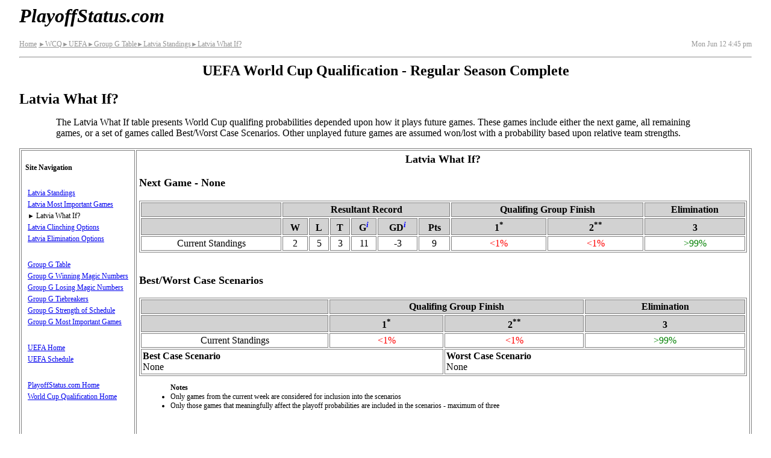

--- FILE ---
content_type: text/html
request_url: http://www.playoffstatus.com/uefa/latvia-what-if.html
body_size: 7549
content:
<!DOCTYPE HTML>
<html lang="en-US">
<head>

<!-- Google tag (gtag.js) -->
<script async src="https://www.googletagmanager.com/gtag/js?id=G-55LF4V7QL9"></script>
<script>
  window.dataLayer = window.dataLayer || [];
  function gtag(){dataLayer.push(arguments);}
  gtag('js', new Date());

  gtag('config', 'G-55LF4V7QL9');
</script>


  <meta charset="utf-8">
  <meta name="viewport" content="width=device-width, initial-scale=1">
  <style>
/*

body,div,dl,dt,dd,ul,ol,li,h1,h2,h3,h4,h5,h6,pre,form,fieldset,input,textarea,p,blockquote,th,td {
	margin:0;
	padding:0;
}
table {
	border-collapse:collapse;
	border-spacing:0;
}
fieldset,img {
	border:0;
}
address,caption,cite,code,dfn,em,strong,th,var {
	font-style:normal;
	font-weight:normal;
}
ol,ul {
	list-style:none;
}
caption,th {
	text-align:left;
}
h1,h2,h3,h4,h5,h6 {
	font-size:100%;
	font-weight:normal;
}
q:before,q:after {
	content:'';
}
abbr,acronym { border:0;
}

*/

body {
padding-right: 1px;
padding-left:  1px;

/* padding-right: .5em;
padding-left: .5em; */


/* max-width: 960px; */
margin-right: auto;
margin-left: auto;

}

p{
font-family: "Times New Roman", "Bookman Old Style", "Sans-Serif";
font-size: 100%;

margin-top: 0em;
margin-bottom: .5em;

}

.atext{
cursor:pointer;
text-decoration:underline;
color:#0000FF;
}

.ar{
font-size:88%;
 }

.description p{
    margin-left: 1em;
    margin-right:1em;

    hyphens: auto;

}

.bsclst{
margin-left:2em;
margin-right:.25em;
}

.bnr{
font-family: "Verdana", "Arail", "Sans-Serif";
font-size: 150%;
font-weight: 700;
font-style: italic;
margin-left: 0;
margin-top: 0em;
position:relative;
/* border:1px solid red; */
}

.bnr a:link{
color: black;
text-decoration:none;
}

.bnr a:visited{
color: black;
text-decoration:none;
}

.hb{
/* border: 1px solid black; */
position: absolute;
right:0;
font-family: "Verdana", "Arail", "Sans-Serif";
font-weight: 700;
font-style: normal;
display:inline;
font-size:75%;

}

#snav .hb{
font-size:150%;
/* top:-.40em; */
}

.hb a:link{
color: black;
text-decoration:none;
}

.hb a:visited{
color: black;
text-decoration:none;
}

.da a:link{
color: black;
text-decoration:none;
}

.da a:visited{
color: black;
text-decoration:none;
}


h1{
font-family: "Verdana", "Arail", "Sans-Serif";
font-size: 150%;
font-weight: 700;
margin-top: 0em;
}



h2 {
font-family: "Verdana", "Arail", "Sans-Serif";
font-size: 150%;
font-weight: 700;
margin-top: 0em;
/*border-left: 1px dotted;border-right: 1px dotted;border-top: 1px dotted;border-bottom: 1px dotted;
margin-height: 22%;*/

}



h3 {
font-family: "Verdana", "Arail", "Sans-Serif";
font-size: 115%;
font-weight: 700;
margin-top: 0em;
}

caption{
font-family: "Verdana", "Arail", "Sans-Serif";
font-size: 115%;
font-weight: 700;
margin-bottom:.25em;
}

table{
/* font-size: 9.0px;  */
border-collapse: collapse;
border: 1px solid gray;
margin: 0px;
 width: 100%;
}

td{
border: 1px solid gray;
text-align:center;
padding-top: 5px;
padding-bottom: 5px;
padding-left: 0px;
padding-right: 0px;
/* height:27px; */
}

.tblteam{
/* height: 22px;  */
text-align:left;
padding-left:1px;
}

th{
border:1px solid gray;
font-family: "Verdana", "Arail", "Sans-Serif";
font-weight: 700;
text-align: center;background: #D2D2D2;
padding:0px;
}


.tt{
position: relative;
}

.tt .ttc{
  display:none;
  position: absolute;
  top:90%;
  /*left:90%;*/
  font-weight:normal;
  font-size:14px;
  font-style:normal;
  background-color:#FFFDBF;
  border:solid 1.5px black;
  border-radius:5px;
  z-index: 1;
  padding: .25em;
  text-align:left;
  font-family:monospace;
  width:min-content;
  color:black;
  white-space: nowrap;
  
  
}

.tt_info{
color:blue;
font-family: "Times New Roman", "Serif";
font-style: italic;
vertical-align: super;
font-size:smaller;
}



/* .tt:hover .ttc{
display:block;

}


.tt:hover{
background-color:#FFFDBF;
 }
 
 
 
.ttc:hover, .ttc:active, .ttc:focus{
display:none;
 } */

 
 
ul{
padding-left:1.25rem;
}


nav ul{
list-style-type: none;
/* margin: 0px; */
padding: 0;
/* left: 0px; */
/* border:1px solid black; */
padding-left:.25rem;
}

nav li{
/* left: 0px; */
/* margin-left:0px; */
/* border:1px solid red; */

/*height: 26px; */

margin-bottom: 8px;

}

.libreak{
/*height: 52px;*/
margin-bottom: 28px;
}

.wide{
display:none;
}

.wkinfo{
margin-left:auto;
margin-right:auto;
text-align: center;
}

.flxbx1{

display:flex;



justify-content: space-between;
}

.flxbx2{
display:flex;


flex-wrap: wrap;

margin:0px;
padding:1px;
border:1px solid gray;

width:auto;
}



.conflst{
border: none;
list-style: none;



display:flex;


flex-wrap: wrap;

margin:0;
padding:0;


/* margin: 0px;
padding: .2%;
left: 0px; */

width:100%;


}


.conflst li{



flex-grow:1;
flex-shrink:1;
flex-basis:45%;

border:1px solid gray;
margin:1px;

padding: .25em;
text-align:center;


}

 img{
border: none;
max-width: 100%;
height: auto;

  }

.description{
margin-bottom:1em;
padding-left:.25em;
}


header{
padding-left:.25em;
}

nav{


margin: 0px;
padding: .25em;

/* margin:1px;
padding:.5em; */

font-family: "Verdana", "Arail", "Sans-Serif";
font-size: 100%;
/* line-height: 170%; /* 165 not big enough */
border:1px solid gray;



order:2;
flex-grow:1;
flex-shrink:1;
flex-basis:100%;
}

.mncntnt{
margin:0px;
margin-bottom:1px;
padding: 1px;
padding-top:.5em;

border:1px solid gray;

/* margin:1px;
padding:.25em; */


order:1;
flex-grow:1;
flex-shrink:1;
flex-basis:100%;


}

/*
.bscp{
font-family: "Times New Roman", "Bookman Old Style", "Sans-serif";font-size: 100%;
margin-left: 2em;
}

..bsclst{
margin-left: 2em;

}
*/


.breadcrumbs{
font-family: "Verdana", "Arail", "Sans-Serif";
font-size:75%;
font-weight: 400;
/* white-space: nowrap; */
line-height: 200%;

}

.breadcrumbs a{
color: #969696;
}

.datetime{
font-family: "Verdana", "Arail", "Sans-Serif";
font-size:75%;
font-weight: 400;
color: #969696;
line-height: 200%;
}

.grayed{
color: #969696;
}


/* .leftpane{
font-family: "Verdana", "Arail", "Serif";font-size: 75%;padding-left: .5em;padding-top: .5em;
} */


/* .trheader{
font-family: "Verdana", "Arail", "Serif";font-weight: 700;text-align: center;background: #D2D2D2;

} */

/* Active League - Coming Soon - Inactive leagues */
/* .AL{
font-family: "Verdana", "Arail";
font-size: 85%;
font-weight: 700;
margin-bottom: .25em;
} */



footer{
margin-top:1em;
font-size: 75%;
text-align: center;
}

.gr_winner{
background: #D2D2D2;
}

.gr_loser{


}

.gr_notplayed{

}

.makebold{
font-weight: 700;
}

.notes{
font-family: "Times New Roman","Serif";
font-size: 75%;
text-align: left;
}

.sepRow{
background: #D2D2D2;font-size:  0px;margin-top: 0px;margin-bottom: 0px;padding-top: 0px;padding-bottom: 0px;
height: 2px;
}

.cutline{
background: #D2D2D2;margin-top: 0px;margin-bottom: 0px;padding-top: 0px;padding-bottom: 0px; font-size: 50%;text-align:left;
height: auto;
}

.st{
width:35%;
}

.ss{
width:12%;
}

.sd{
width:18%;
}

.sah{
width:18%;
}

.sw{
width:10%;
 }

.so{
 width:54%;
}



@media (min-width: 360px) and (max-width:413px) {
/*        table{
       font-size: 10.9px;
       } */
       .bnr{
       font-size: 200%;
       }
 }

 @media (min-width: 414px) and (max-width:479px) {
/*        table{
       font-size: 12.9px;
       } */
       .bnr{
       font-size: 200%;
       }
 }

 @media (min-width: 480px) and (max-width:567px) {
/*        table{
       font-size: 14.9px;
       } */
       .bnr{
       font-size: 200%;
       }

       .conflst li{
                flex-basis:22%
       }

       .conflst .c3{
                flex-basis:27%;
       }

       .conflst .c5{
                flex-basis:18%;
       }

       .conflst .c6{
                flex-basis:15%;
       }
 }

 /* Iphone5 - 568 : IPAD Landscape   - 768px */
 @media (min-width: 568px) and (max-width:767px) {
/*        table{
       font-size: 16.0px;
       } */
       .bnr{
       font-size: 200%;
       }


       .conflst li{
                flex-basis:22%
       }

       .conflst .c3{
                flex-basis:27%;
       }

       .conflst .c5{
                flex-basis:18%;
       }

       .conflst .c6{
                flex-basis:15%;
       }
 }

 /* IPAD Portrait   - 768px - nav on left pane -  */
@media (min-width: 768px) and (max-width:960px) {

       .bnr{
       font-size: 200%;
       }

       .hb{
       display:none;
       }



       body{
            padding-right: .5em;
            padding-left: .5em;
       }

       .description{
            padding-left:0em;
       }


       header{
            padding-left:0em;
       }



       .description p{
                    margin-left: 5%;
                    margin-right:5%;
       }




/*        table{
       font-size: 16px;
//        border-collapse: separate;

       } */

       ul{
          padding-left:3.25rem;
       }

             .bsclst{
margin-left:7%;
}

    .description div{

         margin-left:5%;


    }

       .sepRow{
               height: 1px;
        }



       td{
       /* height: auto; */
        padding: 2px;
       }

       th{
        padding: 2px;
       }

        .tblteam{
       /*  height: auto; */
        padding-left:2px;
        }

       .mncntnt{

       margin:1px;
       padding: 4px;

       order:2;
       flex-grow:1;
       flex-shrink:1;
       flex-basis:100%;
       }

       nav{

       /* width:intial; */

       margin:1px;
       padding:.5em;
       min-width: 175px;

       font-size: 75%;
      /*  line-height: 240%;  */


       order:1;
       flex-grow:0;
       flex-shrink:0;
       flex-basis:auto;
       }

       nav li{
             /*height: 20px;  */
             margin-bottom: 4px;
       }

       .flxbx2{

       flex-wrap: nowrap;
       }

       .conflst li{;
                flex-basis:22%
       }

       .conflst .c3{
                flex-basis:27%;
       }

       .conflst .c5{
                flex-basis:18%;
       }

       .conflst .c6{
                flex-basis:15%;
       }

/*        .wide{
        display:initial;
       }
       .narrow{
        display:none;
       } */
 }
  /* End IPAD Portrait   - 768px - nav on left pane -  */


 /* Total Desktop Mode - add wide mode - no table collapse*/
@media print, (min-width: 960px) {

       body{
            padding-right: 2em;
            padding-left: 2em;
       }

       .description{
            padding-left:0em;
       }


       header{
            padding-left:0em;
       }

       .bnr{
       font-size: 200%;
       }

       .hb{
       display:none;
       }


       .description p{
       margin-left: 5%;
      margin-right:5%;
      }




       ul{
          padding-left:3.25rem;
       }


       .bsclst{
margin-left:7%;
}

    .description div{

        margin-left:5%;


    }



       table{
       /* font-size: 100%;  */
       border-collapse: separate;

       }

       .sepRow{
               height: 1px;
        }


       td{
        padding: 2px;
/*          height: auto; */
       }

       th{
        padding: 2px;
       }

        .tblteam{
        /* height: auto; */
        padding-left:2px;
        }

       .mncntnt{

       margin:1px;
       padding:4px;

       order:2;
       flex-grow:1;
       flex-shrink:1;
       flex-basis: 100%;
       }

       nav{

       /* width:intial; */

       margin:1px;
       padding:.5em;
       min-width: 175px;


       font-size: 75%;
      /*  line-height: 240%;    */


       order:1;
       flex-grow:0;
       flex-shrink:0;
       flex-basis:auto;
       }

       .flxbx2{
       flex-wrap: nowrap;
       }

       .wide{
        display:inline;
       }
       .narrow{
        display:none;
       }

       nav li{
             /*height: 20px;  */
             margin-bottom: 4px;
       }
        .conflst li{
                flex-basis:22%
       }



       .conflst .c3{
                flex-basis:27%;
       }

       .conflst .c5{
                flex-basis:18%;
       }

       .conflst .c6{
                flex-basis:15%;
       }
 }

 /* Total Desktop Mode - add wide mode - no table collapse*/


 @media print{
 nav{
 display:none;
 }

 }

</style>



    <title>UEFA Group G: Latvia What If?</title>

    <meta name="description" content="The Latvia What If table presents World Cup qualifing probabilities depended upon how Latvia plays future games.">
    <meta name="keywords" content="UEFA, Soccer, Playoff Picture, Playoff Status, Playoff Standings, Latvia, Group G, World Cup Qualification">
	
	<link rel="apple-touch-icon" sizes="180x180" href="/apple-touch-icon.png">
	<link rel="icon" type="image/png" href="/favicon-32x32.png" sizes="32x32">
	<link rel="icon" type="image/png" href="/favicon-16x16.png" sizes="16x16">
	<link rel="manifest" href="/manifest.json">
	<link rel="mask-icon" href="/safari-pinned-tab.svg" color="#5bbed5">
	<meta name="apple-mobile-web-app-title" content="Playoff Status">
	<meta name="application-name" content="Playoff Status">
	<meta name="theme-color" content="#ffffff">	
	
	<meta property="og:url"           content="http://www.playoffstatus.com/uefa/latvia-what-if.html" />
  	<meta property="og:type"          content="website" />
  	<meta property="og:title"         content="UEFA Group G: Latvia What If?" />
  	<meta property="og:description"   content="The Latvia What If table presents World Cup qualifing probabilities depended upon how Latvia plays future games." />
  	<meta property="og:image"         content="http://www.playoffstatus.com/images/fb-384x384-v1.png" />
	<meta property="fb:app_id" 		  content="454838591524915" />
	
	<meta name="twitter:card" content="summary" />
	<meta name="twitter:site" content="@PlayoffStatus" />
	
	
<!-- 	og:see_also  link
	og:rich_attachment true -->
	
	
    <!--[if IE]>
    <script src="http://html5shim.googlecode.com/svn/trunk/html5.js"></script>
    <![endif]-->
	
	<script src="../scripts/basic_v_1_4.js" async></script>
	
	
	
		
 </head>

<body>
<script> window.fbAsyncInit = function() { 
	FB.init({
	appId:'454838591524915',
	xfbml:true,
	version:'v2.8'
	});
	FB.AppEvents.logPageView();
};

(function(d, s, id) {
	var js, fjs = d.getElementsByTagName(s)[0];
	if (d.getElementById(id)) { return; }
	js = d.createElement(s); js.id = id;
	js.src = "//connect.facebook.net/en_US/sdk.js";
	fjs.parentNode.insertBefore(js, fjs);
}(document, 'script', 'facebook-jssdk'));
</script>
  
<header>  
  
<p id="top" class="bnr"><a href="../index.html">PlayoffStatus.com</a><span class="hb"><a href="#snav"><b><span style="position:relative; font-size:85%; top:-.35em;">&darr;</span><span style="position:relative; font-size:110%; top:-.15em;">&equiv;</span></b></a></span></p>
		
<div class="flxbx1">
	<div class="breadcrumbs">
    				<a href="../index.html">Home</a>
					<a href="../wcq/world-cup-qualification.html"><span class="ar">&#9658;</span>WCQ</a><a href="uefa.html"><span class="ar">&#9658;</span>UEFA</a><a href="group-g-standings.html"><span class="ar">&#9658;</span>Group G Table</a><a href="latvia-standings.html"><span class="ar">&#9658;</span>Latvia Standings</a><a href="latvia-what-if.html"><span class="ar">&#9658;</span>Latvia What If?</a>
	</div>
	
				

	<div class="datetime">
		Mon Jun&#160;12 4:45&#160;pm
	</div>
</div>

<hr>
</header>

<div class="description">	
	<h2 class="wkinfo">UEFA World Cup Qualification - Regular Season Complete</h2> 
	
<h1>Latvia What If?</h1>
<p>The Latvia What If table presents World Cup qualifing probabilities depended upon how it plays future games. These games include either the next game, all remaining games, or a set of games called Best/Worst Case Scenarios.  Other unplayed future games are assumed won/lost with a probability based upon relative team strengths.</p>
</div>


<div class="flxbx2" id="sflx">

          <nav id="snav">


<br>
					<div style="position:relative;"><b>Site Navigation</b><span class="hb"><a href="#top"><b><span style="position:relative; font-size:85%; top:-.75em;">&uarr;</span><span style="position:relative; font-size:110%; top:-.45em;">&equiv;</span></b></a></span></div>
					<br>
					<ul>
					
					
					
					<li><a href="latvia-standings.html">Latvia Standings</a></li>
					<li><a href="latvia-most-important-games.html">Latvia Most Important Games</a></li>										
					<li><span class="ar">&#9658;&nbsp;</span>Latvia What If?</li>
<li><a href="latvia-clinching-options.html">Latvia Clinching Options</a></li>
<li class="libreak"><a href="latvia-elimination-options.html">Latvia Elimination Options</a></li>          	
					
						
				
          			
					<li><a href="group-g-standings.html">Group G Table</a></li>
					
					 <li><a href="group-g-winning-magic-numbers.html">Group G Winning Magic Numbers</a></li>
					 <li><a href="group-g-losing-magic-numbers.html">Group G Losing Magic Numbers</a></li>	
					 <li><a href="group-g-tiebreakers.html">Group G Tiebreakers</a></li>
					 <li><a href="group-g-strength-of-schedule-all-games.html">Group G Strength of Schedule</a></li>				 
					 <li class="libreak"><a href="group-g-most-important-games.html">Group G Most Important Games</a></li>
					 
					 
					 
					 <li><a href="uefa.html">UEFA Home</a></li>
					 <li class="libreak"><a href="uefa-schedule.html">UEFA Schedule</a></li>
 					

			 							
					  <li><a href="../index.html">PlayoffStatus.com Home</a></li>
					  <li><a href="../wcq/world-cup-qualification.html">World Cup Qualification Home</a></li>
					
</ul>


					 <br><br><br>
					 
<a href="https://twitter.com/PlayoffStatus" class="twitter-follow-button" data-show-count="false">Follow @PlayoffStatus</a>
<script async src="//platform.twitter.com/widgets.js" charset="utf-8"></script>
<br>	

<a href="https://twitter.com/share" class="twitter-share-button" data-text="Latvia What If" data-via="PlayoffStatus" data-related="PlayoffStatus" data-show-count="false">Tweet</a>
<br>

<br><br>

<div
  class="fb-like"
  data-share="true"  
  data-show-faces="false"
  data-layout="button"
  data-size="small">
</div> 

<div class="fb-follow"
	data-href="https://www.facebook.com/PlayoffStatus"
	data-layout="button"
	data-size="small"
	data-show-faces="false">
</div>
					 

					<br><br><br><br><br>
					 <span style="font-size: smaller;color: #969696;"> Data may change several<br> times on day of play<br>Bookmark site for easy return</span>			 							
      				 										
           			 
          </nav>

<div class="mncntnt" style="font-size:16px;">
            
			<h3 style="text-align:center;">Latvia What If?</h3>
			  <h3>Next Game - None</h3>
    		  <table>
							
                <tr>
				  <th>&nbsp; </th>
                  <th colspan="6">Resultant Record </th>
                  <th colspan="2">Qualifing Group Finish</th>
                  <th colspan="1">Elimination</th>						
									
                </tr>

                <tr>
                    <th>&nbsp;</th>				
                 	<th>W<sup></sup>
					<th>L<sup></sup>
					<th>T<sup></sup>
					<th class="tt">G<span class="tt_info">i</span><div class="ttc">Goals</div></th>
					<th class="tt">GD<span class="tt_info">i</span><div class="ttc">Goal Differential</div></th>
					<th>Pts<sup></sup>
					
					<th class="tt">1<sup>*</sup><div class="ttc">World Cup Qualifier</div></th>
					<th class="tt">2<sup>**</sup><div class="ttc">Advancement to a 4 team playoff against<br>other UEFA second place finishers</div></th>
					<th>3<sup> </sup></th>
					

					
													
                </tr>
								
									

 				
               <tr>
				  <td>Current Standings</td>
                  <td>2</td>
                  <td>5</td>
                  <td>3</td>
                  <td>11</td>
                  <td>-3</td>
                  <td>9</td>
                  <td style="color:#FF0000;">&lt;1%</td>
                  <td style="color:#FF0000;">&lt;1%</td>
                  <td style="color:#008000;">&gt;99%</td>
                 	

                 	  				  						
                </tr>
 				
								
          	
	
			  </table>
			  <br>
			  <br>
	
		  
			  <h3>Best/Worst Case Scenarios</h3>
    		  <table>
							
                <tr>
				  <th>&nbsp; </th>
                  <th colspan="2">Qualifing Group Finish</th>
                  <th colspan="1">Elimination</th>						
									
                </tr>

                <tr>
                    <th>&nbsp;</th>				
					<th class="tt">1<sup>*</sup><div class="ttc">World Cup Qualifier</div></th>
					<th class="tt">2<sup>**</sup><div class="ttc">Advancement to a 4 team playoff against<br>other UEFA second place finishers</div></th>
					<th>3<sup> </sup></th>
					
											
                </tr>
								
									

 				
               <tr>
				  <td>Current Standings</td>              
				  
                  <td style="color:#FF0000;">&lt;1%</td>
                  <td style="color:#FF0000;">&lt;1%</td>
                  <td style="color:#008000;">&gt;99%</td>
                 
							
                </tr>
 				
								
          	
	
	
			  <tr>
			  <td colspan="2" style="text-align:left;">
			 <b>Best Case Scenario</b><br>
			  None
			  
			  </td>
			  
			  <td colspan="2" style="text-align:left;">
			  <b>Worst Case Scenario</b><br>
			  None
			  
			  </td>
			  </tr>
			  </table>
							<div class="notes">
							<ul>
    							<li style="list-style-type: none"><strong>Notes</strong></li>
								
   								 <li>Only games from the current week are considered for inclusion into the scenarios</li>
								 <li>Only those games that meaningfully affect the playoff probabilities are included in the scenarios - maximum of three</li>   									 
							</ul>							</div>			  
			  <br>
			  <br>

			  	
	
			  <h3>Remaining Games</h3>
              <table>
							
                <tr>
				  <th rowspan="2">Remaining Games<br>Won</th>				
				  <th style="font-size: smaller;" rowspan="2">Winning Percentage of<br>Remaining Games</th>
                  <th colspan="6">Resultant Record </th>
                  <th colspan="2">Qualifing Group Finish</th>
				
									<th>Elimination</th>
                </tr>

                <tr>
                 	<th>W<sup></sup>
					<th>L<sup></sup>
					<th>T<sup></sup>
					<th>G<sup></sup>
					<th>GD<sup></sup>
					<th>Pts<sup></sup>
					
					<th class="tt">1<sup>*</sup><div class="ttc">World Cup Qualifier</div></th>
					<th class="tt">2<sup>**</sup><div class="ttc">Advancement to a 4 team playoff against<br>other UEFA second place finishers</div></th>
					<th>3<sup> </sup></th>
					


												
                </tr>
								
									

  				  
								
          
              </table>
							<div class="notes">
							<ul>
    							<li style="list-style-type: none"><strong>Notes</strong></li>
   								 <li><span style="color:#008000;">^</span> means the team will finish better than this playoff spot</li>
								 <li><span style="color:red;">X</span> means the team cannot win this playoff spot</li>
    							 <li><span style="color:#008000;">50%</span> - probability the team will win this playoff spot - green number indicates the team controls its destiny for this spot</li>
    							 <li><span style="color:red;">50%</span> - probability the team will win this playoff spot - red number indicates the team does not control its destiny for this spot</li>
<li><a href="../sortmethod.html">Table Sorting Method</a></li>
<li>*&nbsp;&nbsp;denotes World Cup Qualifing Spot</li>
<li>**&nbsp;denotes advancement to a 4 team playoff against other UEFA second place finishers</li>

									 
							</ul>
							</div>			

</div>

</div>


<footer>
	      <hr>
		  <address><a href="mailto:contact@playoffstatus.com">Contact Us</a></address>Copyright &copy; 2023 All Rights Reserved
</footer>    



  
    
  </body>
</html>

